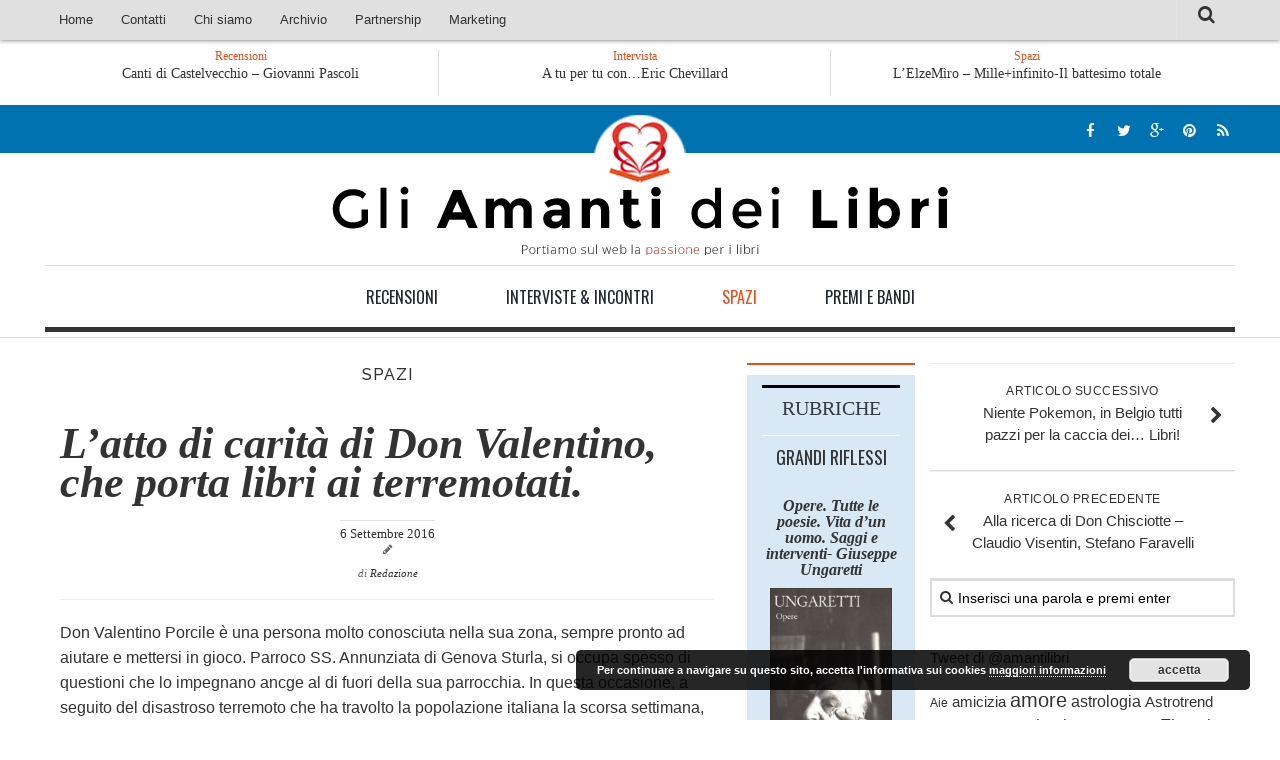

--- FILE ---
content_type: text/html; charset=UTF-8
request_url: http://www.gliamantideilibri.it/latto-di-carita-di-don-valentino-che-porta-libri-ai-terremotati/
body_size: 16896
content:
<!DOCTYPE html> 
<html class="no-js" lang="it-IT">

<head>
	<meta charset="UTF-8">
	<meta name="viewport" content="width=device-width, initial-scale=1.0">

	<title>  L’atto di carità di Don Valentino, che porta libri ai terremotati. - Gli Amanti dei Libri</title>

	<link rel="pingback" href="http://www.gliamantideilibri.it/xmlrpc.php">
	
	<link href='http://fonts.googleapis.com/css?family=Playfair+Display:400italic,700italic' rel='stylesheet' type='text/css'>
	<link href='http://fonts.googleapis.com/css?family=Raleway:400,200,500,100' rel='stylesheet' type='text/css'>	<link href='http://fonts.googleapis.com/css?family=Oswald:400,300' rel='stylesheet' type='text/css'>
	
	<!--[if lte IE 8]>
		<link href='http://fonts.googleapis.com/css?family=Raleway:400' rel='stylesheet' type='text/css'>
		<link href='http://fonts.googleapis.com/css?family=Raleway:200' rel='stylesheet' type='text/css'>
		<link href='http://fonts.googleapis.com/css?family=Raleway:500' rel='stylesheet' type='text/css'>
		<link href='http://fonts.googleapis.com/css?family=Raleway:100' rel='stylesheet' type='text/css'>
	<![endif]-->
	
	<meta name='robots' content='max-image-preview:large' />
	<style>img:is([sizes="auto" i], [sizes^="auto," i]) { contain-intrinsic-size: 3000px 1500px }</style>
	<script>document.documentElement.className = document.documentElement.className.replace("no-js","js");</script>
<link rel="alternate" type="application/rss+xml" title="Gli Amanti dei Libri &raquo; Feed" href="https://www.gliamantideilibri.it/feed/" />
<link rel="alternate" type="application/rss+xml" title="Gli Amanti dei Libri &raquo; Feed dei commenti" href="https://www.gliamantideilibri.it/comments/feed/" />
<link rel="alternate" type="application/rss+xml" title="Gli Amanti dei Libri &raquo; L’atto di carità di Don Valentino, che porta libri ai terremotati. Feed dei commenti" href="https://www.gliamantideilibri.it/latto-di-carita-di-don-valentino-che-porta-libri-ai-terremotati/feed/" />
<!-- Shareaholic - https://www.shareaholic.com -->
<link rel='preload' href='//cdn.shareaholic.net/assets/pub/shareaholic.js' as='script'/>
<script data-no-minify='1' data-cfasync='false'>
_SHR_SETTINGS = {"endpoints":{"local_recs_url":"https:\/\/www.gliamantideilibri.it\/wp-admin\/admin-ajax.php?action=shareaholic_permalink_related","ajax_url":"https:\/\/www.gliamantideilibri.it\/wp-admin\/admin-ajax.php"},"site_id":"5dc9fa55814dc2ee42b9e0d0eb058f53","url_components":{"year":"2016","monthnum":"09","day":"06","hour":"11","minute":"02","second":"04","post_id":"62099","postname":"latto-di-carita-di-don-valentino-che-porta-libri-ai-terremotati","category":"spazi"}};
</script>
<script data-no-minify='1' data-cfasync='false' src='//cdn.shareaholic.net/assets/pub/shareaholic.js' data-shr-siteid='5dc9fa55814dc2ee42b9e0d0eb058f53' async ></script>

<!-- Shareaholic Content Tags -->
<meta name='shareaholic:site_name' content='Gli Amanti dei Libri' />
<meta name='shareaholic:language' content='it-IT' />
<meta name='shareaholic:url' content='https://www.gliamantideilibri.it/latto-di-carita-di-don-valentino-che-porta-libri-ai-terremotati/' />
<meta name='shareaholic:keywords' content='tag:amanti dei libri, tag:amatrice, tag:carità, tag:don valentino, tag:genova sturla, tag:italia, tag:terremotati, tag:terremoto, cat:spazi, type:post' />
<meta name='shareaholic:article_published_time' content='2016-09-06T11:02:04+02:00' />
<meta name='shareaholic:article_modified_time' content='2016-09-06T11:02:04+02:00' />
<meta name='shareaholic:shareable_page' content='true' />
<meta name='shareaholic:article_author_name' content='Redazione' />
<meta name='shareaholic:site_id' content='5dc9fa55814dc2ee42b9e0d0eb058f53' />
<meta name='shareaholic:wp_version' content='9.7.8' />
<meta name='shareaholic:image' content='https://www.gliamantideilibri.it/wp-content/uploads/2016/09/don-valentino-300x169.jpg' />
<!-- Shareaholic Content Tags End -->

<!-- Shareaholic Open Graph Tags -->
<meta property='og:image' content='https://www.gliamantideilibri.it/wp-content/uploads/2016/09/don-valentino.jpg' />
<!-- Shareaholic Open Graph Tags End -->
<script type="text/javascript">
/* <![CDATA[ */
window._wpemojiSettings = {"baseUrl":"https:\/\/s.w.org\/images\/core\/emoji\/16.0.1\/72x72\/","ext":".png","svgUrl":"https:\/\/s.w.org\/images\/core\/emoji\/16.0.1\/svg\/","svgExt":".svg","source":{"concatemoji":"http:\/\/www.gliamantideilibri.it\/wp-includes\/js\/wp-emoji-release.min.js?ver=6.8.3"}};
/*! This file is auto-generated */
!function(s,n){var o,i,e;function c(e){try{var t={supportTests:e,timestamp:(new Date).valueOf()};sessionStorage.setItem(o,JSON.stringify(t))}catch(e){}}function p(e,t,n){e.clearRect(0,0,e.canvas.width,e.canvas.height),e.fillText(t,0,0);var t=new Uint32Array(e.getImageData(0,0,e.canvas.width,e.canvas.height).data),a=(e.clearRect(0,0,e.canvas.width,e.canvas.height),e.fillText(n,0,0),new Uint32Array(e.getImageData(0,0,e.canvas.width,e.canvas.height).data));return t.every(function(e,t){return e===a[t]})}function u(e,t){e.clearRect(0,0,e.canvas.width,e.canvas.height),e.fillText(t,0,0);for(var n=e.getImageData(16,16,1,1),a=0;a<n.data.length;a++)if(0!==n.data[a])return!1;return!0}function f(e,t,n,a){switch(t){case"flag":return n(e,"\ud83c\udff3\ufe0f\u200d\u26a7\ufe0f","\ud83c\udff3\ufe0f\u200b\u26a7\ufe0f")?!1:!n(e,"\ud83c\udde8\ud83c\uddf6","\ud83c\udde8\u200b\ud83c\uddf6")&&!n(e,"\ud83c\udff4\udb40\udc67\udb40\udc62\udb40\udc65\udb40\udc6e\udb40\udc67\udb40\udc7f","\ud83c\udff4\u200b\udb40\udc67\u200b\udb40\udc62\u200b\udb40\udc65\u200b\udb40\udc6e\u200b\udb40\udc67\u200b\udb40\udc7f");case"emoji":return!a(e,"\ud83e\udedf")}return!1}function g(e,t,n,a){var r="undefined"!=typeof WorkerGlobalScope&&self instanceof WorkerGlobalScope?new OffscreenCanvas(300,150):s.createElement("canvas"),o=r.getContext("2d",{willReadFrequently:!0}),i=(o.textBaseline="top",o.font="600 32px Arial",{});return e.forEach(function(e){i[e]=t(o,e,n,a)}),i}function t(e){var t=s.createElement("script");t.src=e,t.defer=!0,s.head.appendChild(t)}"undefined"!=typeof Promise&&(o="wpEmojiSettingsSupports",i=["flag","emoji"],n.supports={everything:!0,everythingExceptFlag:!0},e=new Promise(function(e){s.addEventListener("DOMContentLoaded",e,{once:!0})}),new Promise(function(t){var n=function(){try{var e=JSON.parse(sessionStorage.getItem(o));if("object"==typeof e&&"number"==typeof e.timestamp&&(new Date).valueOf()<e.timestamp+604800&&"object"==typeof e.supportTests)return e.supportTests}catch(e){}return null}();if(!n){if("undefined"!=typeof Worker&&"undefined"!=typeof OffscreenCanvas&&"undefined"!=typeof URL&&URL.createObjectURL&&"undefined"!=typeof Blob)try{var e="postMessage("+g.toString()+"("+[JSON.stringify(i),f.toString(),p.toString(),u.toString()].join(",")+"));",a=new Blob([e],{type:"text/javascript"}),r=new Worker(URL.createObjectURL(a),{name:"wpTestEmojiSupports"});return void(r.onmessage=function(e){c(n=e.data),r.terminate(),t(n)})}catch(e){}c(n=g(i,f,p,u))}t(n)}).then(function(e){for(var t in e)n.supports[t]=e[t],n.supports.everything=n.supports.everything&&n.supports[t],"flag"!==t&&(n.supports.everythingExceptFlag=n.supports.everythingExceptFlag&&n.supports[t]);n.supports.everythingExceptFlag=n.supports.everythingExceptFlag&&!n.supports.flag,n.DOMReady=!1,n.readyCallback=function(){n.DOMReady=!0}}).then(function(){return e}).then(function(){var e;n.supports.everything||(n.readyCallback(),(e=n.source||{}).concatemoji?t(e.concatemoji):e.wpemoji&&e.twemoji&&(t(e.twemoji),t(e.wpemoji)))}))}((window,document),window._wpemojiSettings);
/* ]]> */
</script>
<style id='wp-emoji-styles-inline-css' type='text/css'>

	img.wp-smiley, img.emoji {
		display: inline !important;
		border: none !important;
		box-shadow: none !important;
		height: 1em !important;
		width: 1em !important;
		margin: 0 0.07em !important;
		vertical-align: -0.1em !important;
		background: none !important;
		padding: 0 !important;
	}
</style>
<link rel='stylesheet' id='wp-block-library-css' href='http://www.gliamantideilibri.it/wp-includes/css/dist/block-library/style.min.css?ver=6.8.3' type='text/css' media='all' />
<style id='classic-theme-styles-inline-css' type='text/css'>
/*! This file is auto-generated */
.wp-block-button__link{color:#fff;background-color:#32373c;border-radius:9999px;box-shadow:none;text-decoration:none;padding:calc(.667em + 2px) calc(1.333em + 2px);font-size:1.125em}.wp-block-file__button{background:#32373c;color:#fff;text-decoration:none}
</style>
<style id='global-styles-inline-css' type='text/css'>
:root{--wp--preset--aspect-ratio--square: 1;--wp--preset--aspect-ratio--4-3: 4/3;--wp--preset--aspect-ratio--3-4: 3/4;--wp--preset--aspect-ratio--3-2: 3/2;--wp--preset--aspect-ratio--2-3: 2/3;--wp--preset--aspect-ratio--16-9: 16/9;--wp--preset--aspect-ratio--9-16: 9/16;--wp--preset--color--black: #000000;--wp--preset--color--cyan-bluish-gray: #abb8c3;--wp--preset--color--white: #ffffff;--wp--preset--color--pale-pink: #f78da7;--wp--preset--color--vivid-red: #cf2e2e;--wp--preset--color--luminous-vivid-orange: #ff6900;--wp--preset--color--luminous-vivid-amber: #fcb900;--wp--preset--color--light-green-cyan: #7bdcb5;--wp--preset--color--vivid-green-cyan: #00d084;--wp--preset--color--pale-cyan-blue: #8ed1fc;--wp--preset--color--vivid-cyan-blue: #0693e3;--wp--preset--color--vivid-purple: #9b51e0;--wp--preset--gradient--vivid-cyan-blue-to-vivid-purple: linear-gradient(135deg,rgba(6,147,227,1) 0%,rgb(155,81,224) 100%);--wp--preset--gradient--light-green-cyan-to-vivid-green-cyan: linear-gradient(135deg,rgb(122,220,180) 0%,rgb(0,208,130) 100%);--wp--preset--gradient--luminous-vivid-amber-to-luminous-vivid-orange: linear-gradient(135deg,rgba(252,185,0,1) 0%,rgba(255,105,0,1) 100%);--wp--preset--gradient--luminous-vivid-orange-to-vivid-red: linear-gradient(135deg,rgba(255,105,0,1) 0%,rgb(207,46,46) 100%);--wp--preset--gradient--very-light-gray-to-cyan-bluish-gray: linear-gradient(135deg,rgb(238,238,238) 0%,rgb(169,184,195) 100%);--wp--preset--gradient--cool-to-warm-spectrum: linear-gradient(135deg,rgb(74,234,220) 0%,rgb(151,120,209) 20%,rgb(207,42,186) 40%,rgb(238,44,130) 60%,rgb(251,105,98) 80%,rgb(254,248,76) 100%);--wp--preset--gradient--blush-light-purple: linear-gradient(135deg,rgb(255,206,236) 0%,rgb(152,150,240) 100%);--wp--preset--gradient--blush-bordeaux: linear-gradient(135deg,rgb(254,205,165) 0%,rgb(254,45,45) 50%,rgb(107,0,62) 100%);--wp--preset--gradient--luminous-dusk: linear-gradient(135deg,rgb(255,203,112) 0%,rgb(199,81,192) 50%,rgb(65,88,208) 100%);--wp--preset--gradient--pale-ocean: linear-gradient(135deg,rgb(255,245,203) 0%,rgb(182,227,212) 50%,rgb(51,167,181) 100%);--wp--preset--gradient--electric-grass: linear-gradient(135deg,rgb(202,248,128) 0%,rgb(113,206,126) 100%);--wp--preset--gradient--midnight: linear-gradient(135deg,rgb(2,3,129) 0%,rgb(40,116,252) 100%);--wp--preset--font-size--small: 13px;--wp--preset--font-size--medium: 20px;--wp--preset--font-size--large: 36px;--wp--preset--font-size--x-large: 42px;--wp--preset--spacing--20: 0.44rem;--wp--preset--spacing--30: 0.67rem;--wp--preset--spacing--40: 1rem;--wp--preset--spacing--50: 1.5rem;--wp--preset--spacing--60: 2.25rem;--wp--preset--spacing--70: 3.38rem;--wp--preset--spacing--80: 5.06rem;--wp--preset--shadow--natural: 6px 6px 9px rgba(0, 0, 0, 0.2);--wp--preset--shadow--deep: 12px 12px 50px rgba(0, 0, 0, 0.4);--wp--preset--shadow--sharp: 6px 6px 0px rgba(0, 0, 0, 0.2);--wp--preset--shadow--outlined: 6px 6px 0px -3px rgba(255, 255, 255, 1), 6px 6px rgba(0, 0, 0, 1);--wp--preset--shadow--crisp: 6px 6px 0px rgba(0, 0, 0, 1);}:where(.is-layout-flex){gap: 0.5em;}:where(.is-layout-grid){gap: 0.5em;}body .is-layout-flex{display: flex;}.is-layout-flex{flex-wrap: wrap;align-items: center;}.is-layout-flex > :is(*, div){margin: 0;}body .is-layout-grid{display: grid;}.is-layout-grid > :is(*, div){margin: 0;}:where(.wp-block-columns.is-layout-flex){gap: 2em;}:where(.wp-block-columns.is-layout-grid){gap: 2em;}:where(.wp-block-post-template.is-layout-flex){gap: 1.25em;}:where(.wp-block-post-template.is-layout-grid){gap: 1.25em;}.has-black-color{color: var(--wp--preset--color--black) !important;}.has-cyan-bluish-gray-color{color: var(--wp--preset--color--cyan-bluish-gray) !important;}.has-white-color{color: var(--wp--preset--color--white) !important;}.has-pale-pink-color{color: var(--wp--preset--color--pale-pink) !important;}.has-vivid-red-color{color: var(--wp--preset--color--vivid-red) !important;}.has-luminous-vivid-orange-color{color: var(--wp--preset--color--luminous-vivid-orange) !important;}.has-luminous-vivid-amber-color{color: var(--wp--preset--color--luminous-vivid-amber) !important;}.has-light-green-cyan-color{color: var(--wp--preset--color--light-green-cyan) !important;}.has-vivid-green-cyan-color{color: var(--wp--preset--color--vivid-green-cyan) !important;}.has-pale-cyan-blue-color{color: var(--wp--preset--color--pale-cyan-blue) !important;}.has-vivid-cyan-blue-color{color: var(--wp--preset--color--vivid-cyan-blue) !important;}.has-vivid-purple-color{color: var(--wp--preset--color--vivid-purple) !important;}.has-black-background-color{background-color: var(--wp--preset--color--black) !important;}.has-cyan-bluish-gray-background-color{background-color: var(--wp--preset--color--cyan-bluish-gray) !important;}.has-white-background-color{background-color: var(--wp--preset--color--white) !important;}.has-pale-pink-background-color{background-color: var(--wp--preset--color--pale-pink) !important;}.has-vivid-red-background-color{background-color: var(--wp--preset--color--vivid-red) !important;}.has-luminous-vivid-orange-background-color{background-color: var(--wp--preset--color--luminous-vivid-orange) !important;}.has-luminous-vivid-amber-background-color{background-color: var(--wp--preset--color--luminous-vivid-amber) !important;}.has-light-green-cyan-background-color{background-color: var(--wp--preset--color--light-green-cyan) !important;}.has-vivid-green-cyan-background-color{background-color: var(--wp--preset--color--vivid-green-cyan) !important;}.has-pale-cyan-blue-background-color{background-color: var(--wp--preset--color--pale-cyan-blue) !important;}.has-vivid-cyan-blue-background-color{background-color: var(--wp--preset--color--vivid-cyan-blue) !important;}.has-vivid-purple-background-color{background-color: var(--wp--preset--color--vivid-purple) !important;}.has-black-border-color{border-color: var(--wp--preset--color--black) !important;}.has-cyan-bluish-gray-border-color{border-color: var(--wp--preset--color--cyan-bluish-gray) !important;}.has-white-border-color{border-color: var(--wp--preset--color--white) !important;}.has-pale-pink-border-color{border-color: var(--wp--preset--color--pale-pink) !important;}.has-vivid-red-border-color{border-color: var(--wp--preset--color--vivid-red) !important;}.has-luminous-vivid-orange-border-color{border-color: var(--wp--preset--color--luminous-vivid-orange) !important;}.has-luminous-vivid-amber-border-color{border-color: var(--wp--preset--color--luminous-vivid-amber) !important;}.has-light-green-cyan-border-color{border-color: var(--wp--preset--color--light-green-cyan) !important;}.has-vivid-green-cyan-border-color{border-color: var(--wp--preset--color--vivid-green-cyan) !important;}.has-pale-cyan-blue-border-color{border-color: var(--wp--preset--color--pale-cyan-blue) !important;}.has-vivid-cyan-blue-border-color{border-color: var(--wp--preset--color--vivid-cyan-blue) !important;}.has-vivid-purple-border-color{border-color: var(--wp--preset--color--vivid-purple) !important;}.has-vivid-cyan-blue-to-vivid-purple-gradient-background{background: var(--wp--preset--gradient--vivid-cyan-blue-to-vivid-purple) !important;}.has-light-green-cyan-to-vivid-green-cyan-gradient-background{background: var(--wp--preset--gradient--light-green-cyan-to-vivid-green-cyan) !important;}.has-luminous-vivid-amber-to-luminous-vivid-orange-gradient-background{background: var(--wp--preset--gradient--luminous-vivid-amber-to-luminous-vivid-orange) !important;}.has-luminous-vivid-orange-to-vivid-red-gradient-background{background: var(--wp--preset--gradient--luminous-vivid-orange-to-vivid-red) !important;}.has-very-light-gray-to-cyan-bluish-gray-gradient-background{background: var(--wp--preset--gradient--very-light-gray-to-cyan-bluish-gray) !important;}.has-cool-to-warm-spectrum-gradient-background{background: var(--wp--preset--gradient--cool-to-warm-spectrum) !important;}.has-blush-light-purple-gradient-background{background: var(--wp--preset--gradient--blush-light-purple) !important;}.has-blush-bordeaux-gradient-background{background: var(--wp--preset--gradient--blush-bordeaux) !important;}.has-luminous-dusk-gradient-background{background: var(--wp--preset--gradient--luminous-dusk) !important;}.has-pale-ocean-gradient-background{background: var(--wp--preset--gradient--pale-ocean) !important;}.has-electric-grass-gradient-background{background: var(--wp--preset--gradient--electric-grass) !important;}.has-midnight-gradient-background{background: var(--wp--preset--gradient--midnight) !important;}.has-small-font-size{font-size: var(--wp--preset--font-size--small) !important;}.has-medium-font-size{font-size: var(--wp--preset--font-size--medium) !important;}.has-large-font-size{font-size: var(--wp--preset--font-size--large) !important;}.has-x-large-font-size{font-size: var(--wp--preset--font-size--x-large) !important;}
:where(.wp-block-post-template.is-layout-flex){gap: 1.25em;}:where(.wp-block-post-template.is-layout-grid){gap: 1.25em;}
:where(.wp-block-columns.is-layout-flex){gap: 2em;}:where(.wp-block-columns.is-layout-grid){gap: 2em;}
:root :where(.wp-block-pullquote){font-size: 1.5em;line-height: 1.6;}
</style>
<link rel='stylesheet' id='contact-form-7-css' href='http://www.gliamantideilibri.it/wp-content/plugins/contact-form-7/includes/css/styles.css?ver=6.1' type='text/css' media='all' />
<link rel='stylesheet' id='os-lastpost-style-css' href='http://www.gliamantideilibri.it/wp-content/plugins/onespace-lastpost/style.css?ver=6.8.3' type='text/css' media='all' />
<link rel='stylesheet' id='if-menu-site-css-css' href='http://www.gliamantideilibri.it/wp-content/plugins/if-menu/assets/if-menu-site.css?ver=6.8.3' type='text/css' media='all' />
<link rel='stylesheet' id='style-css' href='http://www.gliamantideilibri.it/wp-content/themes/hueman/style.css?ver=6.8.3' type='text/css' media='all' />
<link rel='stylesheet' id='responsive-css' href='http://www.gliamantideilibri.it/wp-content/themes/hueman/responsive.css?ver=6.8.3' type='text/css' media='all' />
<link rel='stylesheet' id='font-awesome-css' href='http://www.gliamantideilibri.it/wp-content/themes/hueman/fonts/font-awesome.min.css?ver=6.8.3' type='text/css' media='all' />
<script type="text/javascript" src="http://www.gliamantideilibri.it/wp-includes/js/jquery/jquery.min.js?ver=3.7.1" id="jquery-core-js"></script>
<script type="text/javascript" src="http://www.gliamantideilibri.it/wp-includes/js/jquery/jquery-migrate.min.js?ver=3.4.1" id="jquery-migrate-js"></script>
<script type="text/javascript" src="http://www.gliamantideilibri.it/wp-content/themes/hueman/js/jquery.flexslider.min.js?ver=6.8.3" id="flexslider-js"></script>
<link rel="https://api.w.org/" href="https://www.gliamantideilibri.it/wp-json/" /><link rel="alternate" title="JSON" type="application/json" href="https://www.gliamantideilibri.it/wp-json/wp/v2/posts/62099" /><link rel="EditURI" type="application/rsd+xml" title="RSD" href="https://www.gliamantideilibri.it/xmlrpc.php?rsd" />
<meta name="generator" content="WordPress 6.8.3" />
<link rel="canonical" href="https://www.gliamantideilibri.it/latto-di-carita-di-don-valentino-che-porta-libri-ai-terremotati/" />
<link rel='shortlink' href='https://www.gliamantideilibri.it/?p=62099' />
<link rel="alternate" title="oEmbed (JSON)" type="application/json+oembed" href="https://www.gliamantideilibri.it/wp-json/oembed/1.0/embed?url=https%3A%2F%2Fwww.gliamantideilibri.it%2Flatto-di-carita-di-don-valentino-che-porta-libri-ai-terremotati%2F" />
<link rel="alternate" title="oEmbed (XML)" type="text/xml+oembed" href="https://www.gliamantideilibri.it/wp-json/oembed/1.0/embed?url=https%3A%2F%2Fwww.gliamantideilibri.it%2Flatto-di-carita-di-don-valentino-che-porta-libri-ai-terremotati%2F&#038;format=xml" />
<style>
		#category-posts-3-internal ul {padding: 0;}
#category-posts-3-internal .cat-post-item img {max-width: initial; max-height: initial; margin: initial;}
#category-posts-3-internal .cat-post-author {margin-bottom: 0;}
#category-posts-3-internal .cat-post-thumbnail {margin: 5px 10px 5px 0;}
#category-posts-3-internal .cat-post-item:before {content: ""; clear: both;}
#category-posts-3-internal .cat-post-excerpt-more {display: inline-block;}
#category-posts-3-internal .cat-post-item {list-style: none; margin: 3px 0 10px; padding: 3px 0;}
#category-posts-3-internal .cat-post-current .cat-post-title {font-weight: bold; text-transform: uppercase;}
#category-posts-3-internal [class*=cat-post-tax] {font-size: 0.85em;}
#category-posts-3-internal [class*=cat-post-tax] * {display:inline-block;}
#category-posts-3-internal .cat-post-item:after {content: ""; display: table;	clear: both;}
#category-posts-3-internal .cat-post-item .cat-post-title {overflow: hidden;text-overflow: ellipsis;white-space: initial;display: -webkit-box;-webkit-line-clamp: 2;-webkit-box-orient: vertical;padding-bottom: 0 !important;}
#category-posts-3-internal .cat-post-item:after {content: ""; display: table;	clear: both;}
#category-posts-3-internal .cat-post-thumbnail {display:block; float:left; margin:5px 10px 5px 0;}
#category-posts-3-internal .cat-post-crop {overflow:hidden;display:block;}
#category-posts-3-internal p {margin:5px 0 0 0}
#category-posts-3-internal li > div {margin:5px 0 0 0; clear:both;}
#category-posts-3-internal .dashicons {vertical-align:middle;}
#category-posts-3-internal .cat-post-thumbnail .cat-post-crop img {height: 150px;}
#category-posts-3-internal .cat-post-thumbnail .cat-post-crop img {width: 150px;}
#category-posts-3-internal .cat-post-thumbnail .cat-post-crop img {object-fit: cover; max-width: 100%; display: block;}
#category-posts-3-internal .cat-post-thumbnail .cat-post-crop-not-supported img {width: 100%;}
#category-posts-3-internal .cat-post-thumbnail {max-width:100%;}
#category-posts-3-internal .cat-post-item img {margin: initial;}
</style>
		<!-- mf-taxonomy-list -->
 <style type="text/css"> html>body .entry ul.mf_taxonomy_column { /* Reset for the Default Theme. */ margin: 0px; padding: 0px; list-style-type: none; padding-left: 0px; text-indent: 0px; } ul.mf_taxonomy_column, .entry ul.mf_taxonomy_column { float: left; margin: 0; padding: 0 0 1em; list-style-type: none; list-style-position: outside; } .mf_cols_1{ width:99%; } .mf_cols_2{ width:49.5%; } .mf_cols_3{ width:33%; } .mf_cols_4{ width:24.75%; } .mf_cols_5{ width:19.77%; } .entry ul.mf_taxonomy_column li:before { content: ""; } .mf_taxonomy_column li, .entry ul.mf_taxonomy_column li { list-style: none, outside; position: relative; height: 1.5em; z-index: 0; background: #fff; margin: 0 1em .4em 0; } .mf_taxonomy_column li.has-quantity, .entry ul.mf_taxonomy_column li.has-quantity { border-bottom: 1px dotted #888; } .mf_taxonomy_column a.edit-term { height: 16px; width: 16px; display: block; } .logged-in .mf_taxonomy_column a.term-name { left: 16px; padding-left: 4px; } .mf_taxonomy_column a.edit-term, .mf_taxonomy_column a.term-name, .mf_taxonomy_column .quantity { position:absolute; bottom: -0.2em; line-height: 1em; background: #fff; z-index:10; } .mf_taxonomy_column a.term-name { display: block; left:0; padding-right: 0.3em; text-decoration: none; } .mf_taxonomy_column .quantity { display: block; right:0; padding-left: 0.3em; } .mf_taxonomy_list .clear { clear:both; } </style><!--[if lt IE 9]>
<script src="http://www.gliamantideilibri.it/wp-content/themes/hueman/js/ie/html5.js"></script>
<script src="http://www.gliamantideilibri.it/wp-content/themes/hueman/js/ie/selectivizr.js"></script>
<![endif]-->
<style type="text/css">.recentcomments a{display:inline !important;padding:0 !important;margin:0 !important;}</style></head>

<body class="wp-singular post-template-default single single-post postid-62099 single-format-standard wp-theme-hueman col-3cl full-width topbar-enabled chrome">

<div id="wrapper">

	<header id="header">
	
					<nav class="nav-container group" id="nav-topbar">
				<div class="nav-toggle"><i class="fa fa-bars"></i></div>
				<div class="nav-text"><!-- put your mobile menu text here --></div>
				<div class="nav-wrap container">
					<ul id="menu-top-mobile" class="nav container-inner group mobile-menu"><li id="menu-item-55089" class="menu-item menu-item-type-taxonomy menu-item-object-category current-post-ancestor current-menu-parent current-post-parent menu-item-55089"><a href="https://www.gliamantideilibri.it/category/spazi/">Spazi</a></li>
<li id="menu-item-55090" class="menu-item menu-item-type-taxonomy menu-item-object-category menu-item-55090"><a href="https://www.gliamantideilibri.it/category/recensioni/">Recensioni</a></li>
<li id="menu-item-55091" class="menu-item menu-item-type-taxonomy menu-item-object-category menu-item-55091"><a href="https://www.gliamantideilibri.it/category/aaa-interviste/">Interviste &#038; Incontri</a></li>
<li id="menu-item-55092" class="menu-item menu-item-type-taxonomy menu-item-object-category menu-item-55092"><a href="https://www.gliamantideilibri.it/category/premiebandi/">Bandi</a></li>
<li id="menu-item-55094" class="menu-item menu-item-type-post_type menu-item-object-page menu-item-home menu-item-55094"><a href="https://www.gliamantideilibri.it/">Home</a></li>
<li id="menu-item-55095" class="menu-item menu-item-type-post_type menu-item-object-page menu-item-55095"><a href="https://www.gliamantideilibri.it/chi-siamo/">Chi siamo</a></li>
<li id="menu-item-55096" class="menu-item menu-item-type-post_type menu-item-object-page menu-item-55096"><a href="https://www.gliamantideilibri.it/contatti/">Contatti</a></li>
<li id="menu-item-55097" class="menu-item menu-item-type-post_type menu-item-object-page menu-item-55097"><a href="https://www.gliamantideilibri.it/?page_id=2322">Eventi</a></li>
</ul>					<ul id="menu-menu-principale" class="nav container-inner group"><li id="menu-item-621" class="menu-item menu-item-type-custom menu-item-object-custom menu-item-621"><a href="https://www.gliamantideilibri.it/">Home</a></li>
<li id="menu-item-757" class="menu-item menu-item-type-post_type menu-item-object-page menu-item-757"><a href="https://www.gliamantideilibri.it/contatti/">Contatti</a></li>
<li id="menu-item-758" class="menu-item menu-item-type-post_type menu-item-object-page menu-item-has-children menu-item-758"><a href="https://www.gliamantideilibri.it/chi-siamo/">Chi siamo</a>
<ul class="sub-menu">
	<li id="menu-item-2328" class="menu-item menu-item-type-post_type menu-item-object-page menu-item-2328"><a href="https://www.gliamantideilibri.it/diconodinoi/">Dicono di Noi</a></li>
	<li id="menu-item-14991" class="menu-item menu-item-type-post_type menu-item-object-page menu-item-14991"><a href="https://www.gliamantideilibri.it/rassegnastampa/">Rassegna Stampa</a></li>
</ul>
</li>
<li id="menu-item-2821" class="menu-item menu-item-type-custom menu-item-object-custom menu-item-has-children menu-item-2821"><a target="_blank">Archivio</a>
<ul class="sub-menu">
	<li id="menu-item-2800" class="menu-item menu-item-type-post_type menu-item-object-page menu-item-2800"><a href="https://www.gliamantideilibri.it/autori/">Autori</a></li>
	<li id="menu-item-2819" class="menu-item menu-item-type-post_type menu-item-object-page menu-item-2819"><a href="https://www.gliamantideilibri.it/generi/">Generi</a></li>
	<li id="menu-item-4834" class="menu-item menu-item-type-post_type menu-item-object-page menu-item-4834"><a href="https://www.gliamantideilibri.it/case-editrici/">Case editrici</a></li>
</ul>
</li>
<li id="menu-item-44355" class="menu-item menu-item-type-post_type menu-item-object-page menu-item-44355"><a href="https://www.gliamantideilibri.it/?page_id=2322">Eventi</a></li>
<li id="menu-item-44358" class="menu-item menu-item-type-post_type menu-item-object-page menu-item-has-children menu-item-44358"><a href="https://www.gliamantideilibri.it/partnership/">Partnership</a>
<ul class="sub-menu">
	<li id="menu-item-44363" class="menu-item menu-item-type-post_type menu-item-object-page menu-item-44363"><a href="https://www.gliamantideilibri.it/giallo-stresa/">Giallo Stresa</a></li>
	<li id="menu-item-44360" class="menu-item menu-item-type-post_type menu-item-object-page menu-item-44360"><a href="https://www.gliamantideilibri.it/premiochiara/">Premio Chiara</a></li>
	<li id="menu-item-49522" class="menu-item menu-item-type-post_type menu-item-object-page menu-item-49522"><a href="https://www.gliamantideilibri.it/tabu-festival/">Tabù Festival 2014</a></li>
	<li id="menu-item-64917" class="menu-item menu-item-type-taxonomy menu-item-object-category menu-item-64917"><a href="https://www.gliamantideilibri.it/category/festival-ragusa/">A Tutto Volume</a></li>
	<li id="menu-item-52517" class="menu-item menu-item-type-post_type menu-item-object-page menu-item-52517"><a href="https://www.gliamantideilibri.it/salone-torino/">Salone di Torino</a></li>
</ul>
</li>
<li id="menu-item-44630" class="menu-item menu-item-type-post_type menu-item-object-page menu-item-44630"><a href="https://www.gliamantideilibri.it/marketing/">Marketing</a></li>
</ul>				</div>
				
				<div class="container">
					<div class="container-inner">		
						<div class="toggle-search"><i class="fa fa-search"></i></div>
						<div class="search-expand">
							<div class="search-expand-inner">
								<form method="get" class="searchform themeform" action="https://www.gliamantideilibri.it/">
	<div>
		<input type="text" class="search" name="s" onblur="if(this.value=='')this.value='Inserisci una parola e premi enter';" onfocus="if(this.value=='Inserisci una parola e premi enter')this.value='';" value="Inserisci una parola e premi enter" />
	</div>
</form>							</div>
						</div>
					</div><!--/.container-inner-->
				</div><!--/.container-->
				
			</nav><!--/#nav-topbar-->
				<div class="latest-news container hidden-xs">
			<div class="container-inner">				<ul class="lastNews">
					<li>
						<h4>Recensioni</h4>
																			<ul class="slide">
																<li class="related post-hover">
									<a href="https://www.gliamantideilibri.it/lassassino-sta-scrivendo-elena-campani/" rel="bookmark" title="L’assassino sta scrivendo &#8211; Elena Campani">L’assassino sta scrivendo &#8211; Elena Campani</a>
								</li>
																<li class="related post-hover">
									<a href="https://www.gliamantideilibri.it/canti-di-castelvecchio-giovanni-pascoli/" rel="bookmark" title="Canti di Castelvecchio &#8211; Giovanni Pascoli">Canti di Castelvecchio &#8211; Giovanni Pascoli</a>
								</li>
																<li class="related post-hover">
									<a href="https://www.gliamantideilibri.it/londa-lunga-un-racconto-blues/" rel="bookmark" title="L&#8217;onda lunga (Un racconto Blues)">L&#8217;onda lunga (Un racconto Blues)</a>
								</li>
															</ul>
																	</li>
					<li>
						<h4>Intervista</h4>
																			<a href="https://www.gliamantideilibri.it/a-tu-per-tu-coneric-chevillard/" rel="bookmark" title="A tu per tu con…Eric Chevillard">A tu per tu con…Eric Chevillard</a>
																	</li>
					<li>
						<h4>Spazi</h4>
																			<a href="https://www.gliamantideilibri.it/lelzemiro-milleinfinito-il-battesimo-totale/" rel="bookmark" title="L’ElzeMìro – Mille+infinito-Il battesimo totale">L’ElzeMìro – Mille+infinito-Il battesimo totale</a>
																	</li>
				</ul>
			</div>
		</div>
		<div class="container group">
			<div class="container-inner">
				
				<div class="group pad">
					<p class="site-title"><a href="https://www.gliamantideilibri.it/" rel="home">Gli Amanti dei Libri</a></p>
					<p class="site-description">Portiamo sul web la passione per i libri</p>
					<div class="boxSocial">
						<ul class="social-links"><li><a rel="nofollow" class="social-tooltip" title="facebook" href="https://www.facebook.com/gliAmantideiLibri?fref=ts" target="Array"><i class="fa fa-facebook" style="color: #ffffff;"></i></a></li><li><a rel="nofollow" class="social-tooltip" title="Twitter" href="https://twitter.com/amantilibri" target="Array"><i class="fa fa-twitter" style="color: #ffffff;"></i></a></li><li><a rel="nofollow" class="social-tooltip" title="Google+" href="https://plus.google.com/103031643781854415535/posts" target="Array"><i class="fa fa-google-plus" style="color: #ffffff;"></i></a></li><li><a rel="nofollow" class="social-tooltip" title="Pinterest" href="http://www.pinterest.com/amantilibri/" target="Array"><i class="fa fa-pinterest" style="color: #ffffff;"></i></a></li><li><a rel="nofollow" class="social-tooltip" title="Rss" href="https://www.gliamantideilibri.it/feed/" target="Array"><i class="fa fa-rss" style="color: #ffffff;"></i></a></li></ul>					</div>


				</div>
				
									<nav class="nav-container group hidden-xs" id="nav-header">
						<div class="nav-toggle"><i class="fa fa-bars"></i></div>
						<div class="nav-text"><!-- put your mobile menu text here --></div>
						<div class="nav-wrap container"><ul id="menu-sotto-menu" class="nav container-inner group"><li id="menu-item-2426" class="menu-item menu-item-type-taxonomy menu-item-object-category menu-item-2426"><a href="https://www.gliamantideilibri.it/category/recensioni/">Recensioni</a></li>
<li id="menu-item-2427" class="menu-item menu-item-type-taxonomy menu-item-object-category menu-item-2427"><a href="https://www.gliamantideilibri.it/category/aaa-interviste/">Interviste &#038; Incontri</a></li>
<li id="menu-item-2428" class="menu-item menu-item-type-taxonomy menu-item-object-category current-post-ancestor current-menu-parent current-post-parent menu-item-2428"><a href="https://www.gliamantideilibri.it/category/spazi/">Spazi</a></li>
<li id="menu-item-44364" class="menu-item menu-item-type-taxonomy menu-item-object-category menu-item-44364"><a href="https://www.gliamantideilibri.it/category/premiebandi/">Premi e Bandi</a></li>
</ul></div>
					</nav><!--/#nav-header-->
								<div id="lanciofull">			<div class="textwidget"></div>
		</div>			</div><!--/.container-inner-->
		</div><!--/.container-->
	</header><!--/#header-->
	
	<div class="container" id="page">
		<div class="container-inner">
			<div class="main">
				<div class="main-inner group">
<section class="content">
	
	<div class="page-title pad group">

			<ul class="meta-single group">
			<li class="category"><a href="https://www.gliamantideilibri.it/category/spazi/" rel="category tag">Spazi</a></li>
					</ul>
		
	
</div><!--/.page-title-->	
	<div class="pad group">
		
					<article class="post-62099 post type-post status-publish format-standard has-post-thumbnail hentry category-spazi tag-amanti-dei-libri tag-amatrice tag-carita tag-don-valentino tag-genova-sturla tag-italia tag-terremotati tag-terremoto">	
				<div class="post-inner group">

					

					<h1 class="post-title">L’atto di carità di Don Valentino, che porta libri ai terremotati.					</h1>
					<p class="post-date"><span>6 Settembre 2016</span></p>
					<p class="post-author">
						<span><i class="fa fa-pencil"></i>
							<br/>di <a href="https://www.gliamantideilibri.it/author/stagiste/" title="Articoli scritti da Redazione" rel="author">Redazione</a>						</span>
					</p>
					
										
					<div class="clear"></div>
					
					<div class="entry">	
						<div class="entry-inner">
														<div style='display:none;' class='shareaholic-canvas' data-app='share_buttons' data-title='L’atto di carità di Don Valentino, che porta libri ai terremotati.' data-link='https://www.gliamantideilibri.it/latto-di-carita-di-don-valentino-che-porta-libri-ai-terremotati/' data-app-id-name='post_above_content'></div><p>Don Valentino Porcile è una persona molto conosciuta nella sua zona, sempre pronto ad aiutare e mettersi in gioco. Parroco SS. Annunziata di Genova Sturla, si occupa spesso di questioni che lo impegnano ancge al di fuori della sua parrocchia. In questa occasione, a seguito del disastroso terremoto che ha travolto la popolazione italiana la scorsa settimana, don Valentino si è messo in contatto con i sacerdoti di Amatrice e dopo aver raccolto informazioni necessarie ha apertamente messo a disposizione il suo aiuto. Con obiettivo quello di portare sostegno spirituale e concreto, il parroco di Genova si reca ad Amatrice portando con sè messali e altri libri per i terremotati. Dopo essersi occupato, ha detto, della prima fase di aiuti tornerà alla sua parrocchia, dalla quale con l’aiuto dei fedeli, provvederà a continuare con gli atti di solidarieta che potrà mettere in atto anche a distanza.</p>
<div style='display:none;' class='shareaholic-canvas' data-app='share_buttons' data-title='L’atto di carità di Don Valentino, che porta libri ai terremotati.' data-link='https://www.gliamantideilibri.it/latto-di-carita-di-don-valentino-che-porta-libri-ai-terremotati/' data-app-id-name='post_below_content'></div>
							
													</div>
						<div class="clear"></div>				
					</div><!--/.entry-->
					
				</div><!--/.post-inner-->	
			</article><!--/.post-->				
				
		<div class="clear"></div>
		
		<p class="post-tags"><span>Tag:</span> <a href="https://www.gliamantideilibri.it/tag/amanti-dei-libri/" rel="tag">amanti dei libri</a><a href="https://www.gliamantideilibri.it/tag/amatrice/" rel="tag">amatrice</a><a href="https://www.gliamantideilibri.it/tag/carita/" rel="tag">carità</a><a href="https://www.gliamantideilibri.it/tag/don-valentino/" rel="tag">don valentino</a><a href="https://www.gliamantideilibri.it/tag/genova-sturla/" rel="tag">genova sturla</a><a href="https://www.gliamantideilibri.it/tag/italia/" rel="tag">Italia</a><a href="https://www.gliamantideilibri.it/tag/terremotati/" rel="tag">terremotati</a><a href="https://www.gliamantideilibri.it/tag/terremoto/" rel="tag">Terremoto</a></p>		
				
				
		

<h4 class="heading">
	<i class="fa fa-hand-o-right"></i>Ti potrebbero interessare...</h4>

<ul class="related-posts group">
	
		<li class="related post-hover">
		<article class="post-48131 post type-post status-publish format-standard has-post-thumbnail hentry category-spazi tag-caro-libri tag-scuola">

			<div class="post-thumbnail">
				<a href="https://www.gliamantideilibri.it/5-famiglie-su-100-ricorrono-ai-finanziamenti-per-il-caro-scuola/" title="5 famiglie su 100 ricorrono ai finanziamenti per il caro-libri">
											<img width="520" height="245" src="https://www.gliamantideilibri.it/wp-content/uploads/2014/09/scuola-ansa.jpg_415368877-520x245.jpg" class="attachment-thumb-medium size-thumb-medium wp-post-image" alt="" decoding="async" loading="lazy" srcset="https://www.gliamantideilibri.it/wp-content/uploads/2014/09/scuola-ansa.jpg_415368877-520x245.jpg 520w, https://www.gliamantideilibri.it/wp-content/uploads/2014/09/scuola-ansa.jpg_415368877-720x340.jpg 720w" sizes="auto, (max-width: 520px) 100vw, 520px" />																								</a>
							</div><!--/.post-thumbnail-->
			
			<div class="related-inner">
				
				<h4 class="post-title">
					<a href="https://www.gliamantideilibri.it/5-famiglie-su-100-ricorrono-ai-finanziamenti-per-il-caro-scuola/" rel="bookmark" title="5 famiglie su 100 ricorrono ai finanziamenti per il caro-libri">5 famiglie su 100 ricorrono ai finanziamenti per il caro-libri</a>
				</h4><!--/.post-title-->
				
				<div class="post-meta group">
					<p class="post-date">2 Set, 2014</p>
				</div><!--/.post-meta-->
			
			</div><!--/.related-inner-->

		</article>
	</li><!--/.related-->
		<li class="related post-hover">
		<article class="post-32612 post type-post status-publish format-standard has-post-thumbnail hentry category-premiebandi category-spazi tag-premio-rhegium-julii tag-reggio-calabria">

			<div class="post-thumbnail">
				<a href="https://www.gliamantideilibri.it/i-premiati-del-rhegium-julii-2013/" title="I premiati del Rhegium Julii 2013">
											<img width="236" height="245" src="https://www.gliamantideilibri.it/wp-content/uploads/2013/12/Logo_Rhegium_Julii-.jpg" class="attachment-thumb-medium size-thumb-medium wp-post-image" alt="" decoding="async" loading="lazy" />																								</a>
							</div><!--/.post-thumbnail-->
			
			<div class="related-inner">
				
				<h4 class="post-title">
					<a href="https://www.gliamantideilibri.it/i-premiati-del-rhegium-julii-2013/" rel="bookmark" title="I premiati del Rhegium Julii 2013">I premiati del Rhegium Julii 2013</a>
				</h4><!--/.post-title-->
				
				<div class="post-meta group">
					<p class="post-date">10 Dic, 2013</p>
				</div><!--/.post-meta-->
			
			</div><!--/.related-inner-->

		</article>
	</li><!--/.related-->
		<li class="related post-hover">
		<article class="post-3972 post type-post status-publish format-standard hentry category-spazi">

			<div class="post-thumbnail">
				<a href="https://www.gliamantideilibri.it/addio-allo-scrittore-carlo-fruttero/" title="Addio allo scrittore Carlo Fruttero">
											<img src="http://www.gliamantideilibri.it/wp-content/themes/hueman/img/thumb-medium.png" alt="Addio allo scrittore Carlo Fruttero" />
																								</a>
							</div><!--/.post-thumbnail-->
			
			<div class="related-inner">
				
				<h4 class="post-title">
					<a href="https://www.gliamantideilibri.it/addio-allo-scrittore-carlo-fruttero/" rel="bookmark" title="Addio allo scrittore Carlo Fruttero">Addio allo scrittore Carlo Fruttero</a>
				</h4><!--/.post-title-->
				
				<div class="post-meta group">
					<p class="post-date">16 Gen, 2012</p>
				</div><!--/.post-meta-->
			
			</div><!--/.related-inner-->

		</article>
	</li><!--/.related-->
	
</ul><!--/.post-related-->

		
		
<section id="comments" class="themeform">
	
		
		<h3 class="heading">Nessuna risposta</h3>
	
		<ul class="comment-tabs group">
			<li class="active"><a href="#commentlist-container"><i class="fa fa-comments-o"></i>Commenti<span>0</span></a></li>
			<li><a href="#pinglist-container"><i class="fa fa-share"></i>Pingback<span>1</span></a></li>
		</ul>

				
				<div id="pinglist-container" class="comment-tab">
			
			<ol class="pinglist">
									<li class="ping">
						<div class="ping-link"><a href="http://libri.postednews.it/2016/09/06/latto-di-carita-di-don-valentino-che-porta-libri-ai-terremotati/" class="url" rel="ugc external nofollow">L’atto di carità di Don Valentino, che porta libri ai terremotati.</a></div>
						<div class="ping-meta">6 Settembre 2016</div>
						<div class="ping-content"><p>[&#8230;] Don Valentino Porcile è una persona molto conosciuta nella sua zona, sempre pronto ad aiutare e mettersi in gioco. Parroco SS. Annunziata di Genova Sturla, si occupa spesso di questioni che lo impegnano ancge&#8230;  &#8230;read more [&#8230;]</p>
</div>
					</li>
							</ol><!--/.pinglist-->
			
		</div>
		
		
	
</section><!--/#comments-->		
	</div><!--/.pad-->
	
</section><!--/.content-->


	<div class="sidebar s1">
		
		<a class="sidebar-toggle" title="Espandi la barra laterale"><i class="fa icon-sidebar-toggle"></i></a>
		
		<div class="sidebar-content">
							<ul class="post-nav group">
		<li class="next"><a href="https://www.gliamantideilibri.it/niente-pokemon-in-belgio-tutti-pazzi-per-la-caccia-dei-libri/" rel="next"><i class="fa fa-chevron-right"></i><strong>Articolo successivo</strong> <span>Niente Pokemon, in Belgio tutti pazzi per la caccia dei… Libri!</span></a></li>
		<li class="previous"><a href="https://www.gliamantideilibri.it/alla-ricerca-di-don-chisciotte-claudio-visentin-stefano-faravelli/" rel="prev"><i class="fa fa-chevron-left"></i><strong>Articolo precedente</strong> <span>Alla ricerca di Don Chisciotte &#8211; Claudio Visentin, Stefano Faravelli</span></a></li>
	</ul>
			
						
			<div id="search-3" class="widget widget_search"><form method="get" class="searchform themeform" action="https://www.gliamantideilibri.it/">
	<div>
		<input type="text" class="search" name="s" onblur="if(this.value=='')this.value='Inserisci una parola e premi enter';" onfocus="if(this.value=='Inserisci una parola e premi enter')this.value='';" value="Inserisci una parola e premi enter" />
	</div>
</form></div><div id="text-106" class="widget widget_text"><h3>banner /destra </h3>			<div class="textwidget"><!--<a href="http://goo.gl/v8DO5Q" target="_blank"><img width="300px" height="250px" border="0" title="" alt="" src="https://www.gliamantideilibri.it/wp-content/uploads/2015/04/FILOSOFI-banner.jpg"></a>--></div>
		</div><div id="text-105" class="widget widget_text">			<div class="textwidget"><!-- a href="http://clk.tradedoubler.com/click?p=217249&a=2095392&g=0&URL=http://www.ibs.it/code/9788868920302/parisi-filippo/memory.html" target="_blank"><img width="300px" height="auto" border="0" title="" alt="" src=" https://www.gliamantideilibri.it/wp-content/themes/hueman/img/bannerMemory.gif"></a -->   </div>
		</div><div id="text-111" class="widget widget_text">			<div class="textwidget"><a class="twitter-timeline" href="https://twitter.com/amantilibri" data-widget-id="478258889029214208">Tweet di @amantilibri</a>
<script>!function(d,s,id){var js,fjs=d.getElementsByTagName(s)[0],p=/^http:/.test(d.location)?'http':'https';if(!d.getElementById(id)){js=d.createElement(s);js.id=id;js.src=p+"://platform.twitter.com/widgets.js";fjs.parentNode.insertBefore(js,fjs);}}(document,"script","twitter-wjs");</script></div>
		</div><div id="text-110" class="widget widget_text"><h3>BANNER LATO DX</h3>			<div class="textwidget"></div>
		</div><div id="tag_cloud-6" class="widget widget_tag_cloud"><h3>Tag</h3><div class="tagcloud"><a href="https://www.gliamantideilibri.it/tag/aie/" class="tag-cloud-link tag-link-514 tag-link-position-1" style="font-size: 8.7241379310345pt;" aria-label="Aie (78 elementi)">Aie</a>
<a href="https://www.gliamantideilibri.it/tag/amicizia/" class="tag-cloud-link tag-link-1822 tag-link-position-2" style="font-size: 11.137931034483pt;" aria-label="amicizia (126 elementi)">amicizia</a>
<a href="https://www.gliamantideilibri.it/tag/amore/" class="tag-cloud-link tag-link-431 tag-link-position-3" style="font-size: 15.241379310345pt;" aria-label="amore (277 elementi)">amore</a>
<a href="https://www.gliamantideilibri.it/tag/astrologia/" class="tag-cloud-link tag-link-859 tag-link-position-4" style="font-size: 12.224137931034pt;" aria-label="astrologia (154 elementi)">astrologia</a>
<a href="https://www.gliamantideilibri.it/tag/astrotrend-dautore/" class="tag-cloud-link tag-link-11332 tag-link-position-5" style="font-size: 10.896551724138pt;" aria-label="Astrotrend d&#039;autore (120 elementi)">Astrotrend d&#039;autore</a>
<a href="https://www.gliamantideilibri.it/tag/cultura/" class="tag-cloud-link tag-link-1757 tag-link-position-6" style="font-size: 9.0862068965517pt;" aria-label="cultura (84 elementi)">cultura</a>
<a href="https://www.gliamantideilibri.it/tag/ebook/" class="tag-cloud-link tag-link-21162 tag-link-position-7" style="font-size: 12.827586206897pt;" aria-label="ebook (171 elementi)">ebook</a>
<a href="https://www.gliamantideilibri.it/tag/editori/" class="tag-cloud-link tag-link-512 tag-link-position-8" style="font-size: 8pt;" aria-label="editori (68 elementi)">editori</a>
<a href="https://www.gliamantideilibri.it/tag/editoria/" class="tag-cloud-link tag-link-511 tag-link-position-9" style="font-size: 11.137931034483pt;" aria-label="editoria (126 elementi)">editoria</a>
<a href="https://www.gliamantideilibri.it/tag/elzemiro/" class="tag-cloud-link tag-link-15792 tag-link-position-10" style="font-size: 12.948275862069pt;" aria-label="Elzemiro (178 elementi)">Elzemiro</a>
<a href="https://www.gliamantideilibri.it/tag/famiglia/" class="tag-cloud-link tag-link-2190 tag-link-position-11" style="font-size: 9.9310344827586pt;" aria-label="famiglia (99 elementi)">famiglia</a>
<a href="https://www.gliamantideilibri.it/tag/feltrinelli/" class="tag-cloud-link tag-link-21082 tag-link-position-12" style="font-size: 8.6034482758621pt;" aria-label="Feltrinelli (76 elementi)">Feltrinelli</a>
<a href="https://www.gliamantideilibri.it/tag/garzanti/" class="tag-cloud-link tag-link-21083 tag-link-position-13" style="font-size: 8.4827586206897pt;" aria-label="Garzanti (74 elementi)">Garzanti</a>
<a href="https://www.gliamantideilibri.it/tag/giallo/" class="tag-cloud-link tag-link-21172 tag-link-position-14" style="font-size: 8.8448275862069pt;" aria-label="giallo (80 elementi)">giallo</a>
<a href="https://www.gliamantideilibri.it/tag/gli-amanti-dei-libri/" class="tag-cloud-link tag-link-5653 tag-link-position-15" style="font-size: 9.0862068965517pt;" aria-label="Gli Amanti dei Libri (84 elementi)">Gli Amanti dei Libri</a>
<a href="https://www.gliamantideilibri.it/tag/guerra/" class="tag-cloud-link tag-link-1993 tag-link-position-16" style="font-size: 8.4827586206897pt;" aria-label="guerra (75 elementi)">guerra</a>
<a href="https://www.gliamantideilibri.it/tag/intervista/" class="tag-cloud-link tag-link-21188 tag-link-position-17" style="font-size: 12.948275862069pt;" aria-label="intervista (176 elementi)">intervista</a>
<a href="https://www.gliamantideilibri.it/tag/italia/" class="tag-cloud-link tag-link-417 tag-link-position-18" style="font-size: 8.7241379310345pt;" aria-label="Italia (79 elementi)">Italia</a>
<a href="https://www.gliamantideilibri.it/tag/letteratura/" class="tag-cloud-link tag-link-1928 tag-link-position-19" style="font-size: 11.862068965517pt;" aria-label="letteratura (145 elementi)">letteratura</a>
<a href="https://www.gliamantideilibri.it/tag/lettura/" class="tag-cloud-link tag-link-497 tag-link-position-20" style="font-size: 8.6034482758621pt;" aria-label="lettura (77 elementi)">lettura</a>
<a href="https://www.gliamantideilibri.it/tag/libri/" class="tag-cloud-link tag-link-21154 tag-link-position-21" style="font-size: 22pt;" aria-label="libri (990 elementi)">libri</a>
<a href="https://www.gliamantideilibri.it/tag/longanesi/" class="tag-cloud-link tag-link-21086 tag-link-position-22" style="font-size: 8.2413793103448pt;" aria-label="Longanesi (71 elementi)">Longanesi</a>
<a href="https://www.gliamantideilibri.it/tag/milano/" class="tag-cloud-link tag-link-849 tag-link-position-23" style="font-size: 12.586206896552pt;" aria-label="Milano (165 elementi)">Milano</a>
<a href="https://www.gliamantideilibri.it/tag/mondadori/" class="tag-cloud-link tag-link-21088 tag-link-position-24" style="font-size: 11.741379310345pt;" aria-label="Mondadori (140 elementi)">Mondadori</a>
<a href="https://www.gliamantideilibri.it/tag/narrativa-2/" class="tag-cloud-link tag-link-413 tag-link-position-25" style="font-size: 9.2068965517241pt;" aria-label="narrativa (87 elementi)">narrativa</a>
<a href="https://www.gliamantideilibri.it/tag/novecento/" class="tag-cloud-link tag-link-10378 tag-link-position-26" style="font-size: 9.2068965517241pt;" aria-label="novecento (87 elementi)">novecento</a>
<a href="https://www.gliamantideilibri.it/tag/omicidi/" class="tag-cloud-link tag-link-4979 tag-link-position-27" style="font-size: 8.6034482758621pt;" aria-label="omicidi (76 elementi)">omicidi</a>
<a href="https://www.gliamantideilibri.it/tag/omicidio/" class="tag-cloud-link tag-link-735 tag-link-position-28" style="font-size: 9.8103448275862pt;" aria-label="omicidio (96 elementi)">omicidio</a>
<a href="https://www.gliamantideilibri.it/tag/oroscopo/" class="tag-cloud-link tag-link-7841 tag-link-position-29" style="font-size: 11.98275862069pt;" aria-label="oroscopo (147 elementi)">oroscopo</a>
<a href="https://www.gliamantideilibri.it/tag/oroscopo-letterario/" class="tag-cloud-link tag-link-14735 tag-link-position-30" style="font-size: 8.6034482758621pt;" aria-label="oroscopo letterario (76 elementi)">oroscopo letterario</a>
<a href="https://www.gliamantideilibri.it/tag/parigi/" class="tag-cloud-link tag-link-2085 tag-link-position-31" style="font-size: 8.7241379310345pt;" aria-label="Parigi (79 elementi)">Parigi</a>
<a href="https://www.gliamantideilibri.it/tag/pasquale-dascola/" class="tag-cloud-link tag-link-15852 tag-link-position-32" style="font-size: 13.672413793103pt;" aria-label="Pasquale D&#039;Ascola (201 elementi)">Pasquale D&#039;Ascola</a>
<a href="https://www.gliamantideilibri.it/tag/piemme/" class="tag-cloud-link tag-link-21104 tag-link-position-33" style="font-size: 8.1206896551724pt;" aria-label="Piemme (70 elementi)">Piemme</a>
<a href="https://www.gliamantideilibri.it/tag/poesia-2/" class="tag-cloud-link tag-link-865 tag-link-position-34" style="font-size: 14.396551724138pt;" aria-label="poesia (236 elementi)">poesia</a>
<a href="https://www.gliamantideilibri.it/tag/previsioni/" class="tag-cloud-link tag-link-11058 tag-link-position-35" style="font-size: 11.862068965517pt;" aria-label="previsioni (143 elementi)">previsioni</a>
<a href="https://www.gliamantideilibri.it/tag/racconti/" class="tag-cloud-link tag-link-21298 tag-link-position-36" style="font-size: 8pt;" aria-label="Racconti (68 elementi)">Racconti</a>
<a href="https://www.gliamantideilibri.it/tag/recensione/" class="tag-cloud-link tag-link-1248 tag-link-position-37" style="font-size: 11.5pt;" aria-label="Recensione (133 elementi)">Recensione</a>
<a href="https://www.gliamantideilibri.it/tag/roma/" class="tag-cloud-link tag-link-21202 tag-link-position-38" style="font-size: 11.01724137931pt;" aria-label="Roma (121 elementi)">Roma</a>
<a href="https://www.gliamantideilibri.it/tag/romanzo-2/" class="tag-cloud-link tag-link-725 tag-link-position-39" style="font-size: 14.879310344828pt;" aria-label="romanzo (257 elementi)">romanzo</a>
<a href="https://www.gliamantideilibri.it/tag/salone-del-libro/" class="tag-cloud-link tag-link-1256 tag-link-position-40" style="font-size: 11.379310344828pt;" aria-label="Salone del Libro (132 elementi)">Salone del Libro</a>
<a href="https://www.gliamantideilibri.it/tag/scrittori/" class="tag-cloud-link tag-link-498 tag-link-position-41" style="font-size: 8.4827586206897pt;" aria-label="scrittori (75 elementi)">scrittori</a>
<a href="https://www.gliamantideilibri.it/tag/spazi/" class="tag-cloud-link tag-link-21094 tag-link-position-42" style="font-size: 13.431034482759pt;" aria-label="Spazi (193 elementi)">Spazi</a>
<a href="https://www.gliamantideilibri.it/tag/storia-2/" class="tag-cloud-link tag-link-3343 tag-link-position-43" style="font-size: 8.3620689655172pt;" aria-label="storia (73 elementi)">storia</a>
<a href="https://www.gliamantideilibri.it/tag/thriller/" class="tag-cloud-link tag-link-21136 tag-link-position-44" style="font-size: 10.534482758621pt;" aria-label="thriller (110 elementi)">thriller</a>
<a href="https://www.gliamantideilibri.it/tag/torino/" class="tag-cloud-link tag-link-21155 tag-link-position-45" style="font-size: 12.224137931034pt;" aria-label="Torino (154 elementi)">Torino</a></div>
</div>			
		</div><!--/.sidebar-content-->
		
	</div><!--/.sidebar-->

	
<div class="sidebar s2">
	
	<a class="sidebar-toggle" title="Espandi la barra laterale"><i class="fa icon-sidebar-toggle"></i></a>
	
	<div class="sidebar-content">
		
		<div class="sidebar-top group">
			<p>Altro</p>
		</div>
		
				
		<div id="text-96" class="widget widget_text">			<div class="textwidget"><div class="boxRubriche">
<h3>RUBRICHE</h3>
<h4><a href="https://www.gliamantideilibri.it/category/grandi-riflessi/">Grandi riflessi</a></h4>
<div class="os-lastpost">
<ul>
<li>
<h2 class="title"><a href="https://www.gliamantideilibri.it/opere-tutte-le-poesie-vita-dun-uomo-saggi-e-interventi-giuseppe-ungaretti/">Opere. Tutte le poesie. Vita d&#8217;un uomo. Saggi e interventi- Giuseppe Ungaretti</a></h2>
<p class="date">01/06/21</p>
<p><a href="https://www.gliamantideilibri.it/opere-tutte-le-poesie-vita-dun-uomo-saggi-e-interventi-giuseppe-ungaretti/"><img width="122" height="200" src="https://www.gliamantideilibri.it/wp-content/uploads/2021/06/ungaretti.jpg" class="attachment-200x200 size-200x200 wp-post-image" alt="" decoding="async" loading="lazy" srcset="https://www.gliamantideilibri.it/wp-content/uploads/2021/06/ungaretti.jpg 250w, https://www.gliamantideilibri.it/wp-content/uploads/2021/06/ungaretti-182x300.jpg 182w" sizes="auto, (max-width: 122px) 100vw, 122px" /></a></li>
</ul>
</div>
</div>
		</div><div id="category-posts-3" class="widget cat-post-widget"><h3>IN EVIDENZA</h3><ul id="category-posts-3-internal" class="category-posts-internal">
<li class='cat-post-item'><div><a class="cat-post-title" href="https://www.gliamantideilibri.it/lelzemiro-milleinfinito-il-battesimo-totale/" rel="bookmark">L’ElzeMìro – Mille+infinito-Il battesimo totale</a></div><div>
<a class="cat-post-thumbnail cat-post-none" href="https://www.gliamantideilibri.it/lelzemiro-milleinfinito-il-battesimo-totale/" title="L’ElzeMìro – Mille+infinito-Il battesimo totale"><span class="cat-post-crop cat-post-format cat-post-format-standard"><img width="150" height="150" src="https://www.gliamantideilibri.it/wp-content/uploads/2024/07/BAMANTI-300x282-1.jpg" class="attachment- size- wp-post-image" alt="" data-cat-posts-width="150" data-cat-posts-height="150" loading="lazy" /></span></a></div></li><li class='cat-post-item'><div><a class="cat-post-title" href="https://www.gliamantideilibri.it/lelzemiro-milleinfinito-era-una-notte-buia-e-tempestosa/" rel="bookmark">L’ElzeMìro – Mille+infinito-Era una notte buia e tempestosa</a></div><div>
<a class="cat-post-thumbnail cat-post-none" href="https://www.gliamantideilibri.it/lelzemiro-milleinfinito-era-una-notte-buia-e-tempestosa/" title="L’ElzeMìro – Mille+infinito-Era una notte buia e tempestosa"><span class="cat-post-crop cat-post-format cat-post-format-standard"><img width="150" height="150" src="https://www.gliamantideilibri.it/wp-content/uploads/2024/07/BAMANTI-300x282-1.jpg" class="attachment- size- wp-post-image" alt="" data-cat-posts-width="150" data-cat-posts-height="150" loading="lazy" /></span></a></div></li><li class='cat-post-item'><div><a class="cat-post-title" href="https://www.gliamantideilibri.it/lelzemiro-milleinfinito-lanima-di-tutte-le-cose-il-coltellino-di-papa/" rel="bookmark">L’ElzeMìro – Mille+infinito- L’anima di tutte le cose : il coltellino di papà</a></div><div>
<a class="cat-post-thumbnail cat-post-none" href="https://www.gliamantideilibri.it/lelzemiro-milleinfinito-lanima-di-tutte-le-cose-il-coltellino-di-papa/" title="L’ElzeMìro – Mille+infinito- L’anima di tutte le cose : il coltellino di papà"><span class="cat-post-crop cat-post-format cat-post-format-standard"><img width="150" height="150" src="https://www.gliamantideilibri.it/wp-content/uploads/2024/07/BAMANTI-300x282-1.jpg" class="attachment- size- wp-post-image" alt="" data-cat-posts-width="150" data-cat-posts-height="150" loading="lazy" /></span></a></div></li></ul>
</div>		
	</div><!--/.sidebar-content-->
	
</div><!--/.sidebar-->	

				</div><!--/.main-inner-->
			</div><!--/.main-->
			
			</div>
			<div class="visible-sm visible-xs">				<div id="rubriche-mobile">			<div class="textwidget"><h3>RUBRICHE</h3>
<div style="clear:both"></div>
<div class="rubriche-third">
<div class="os-lastpost"><ul><li><h2 class="title"><a href="https://www.gliamantideilibri.it/oroscopo-dautore-2019-uno-scrittore-e-un-destino-per-ogni-segno/">OROSCOPO D&#8217;AUTORE 2019: uno scrittore e un destino per ogni segno</a></h2></li></ul></div>
</div>
<div class="rubriche-third">
<div class="os-lastpost"><ul><li><h2 class="title"><a href="https://www.gliamantideilibri.it/cio-che-scompare-di-francesca-battistella/">Ciò che scompare &#8211; di Francesca Battistella</a></h2></li></ul></div>
</div>
<div class="rubriche-third">
<div class="os-lastpost"><ul><li><h2 class="title"><a href="https://www.gliamantideilibri.it/opere-tutte-le-poesie-vita-dun-uomo-saggi-e-interventi-giuseppe-ungaretti/">Opere. Tutte le poesie. Vita d&#8217;un uomo. Saggi e interventi- Giuseppe Ungaretti</a></h2></li></ul></div>
</div>
<div class="rubriche-third">
<div class="os-lastpost"><ul><li><h2 class="title"><a href="https://www.gliamantideilibri.it/a-tu-per-tu-con-vatinee-suvimol/">A tu per tu con&#8230;Vatinèe Suvimol</a></h2></li></ul></div>
</div>
<div class="rubriche-third">
<div class="os-lastpost"><ul><li><h2 class="title"><a href="https://www.gliamantideilibri.it/lemony-snicket-da-libro-a-serie-tv/">Lemony Snicket, da libro a serie tv!</a></h2></li></ul></div>
</div>
<div style="clear:both"></div></div>
		</div>			</div>						
		</div><!--/.container-inner-->
	</div><!--/.container-->

	<footer id="footer">	
				
		<section class="container" id="footer-widgets">
			<div class="container-inner">
				
				<div class="pad group">
																
					<div class="footer-widget-1 grid one-third ">
						<div id="recent-comments-3" class="widget widget_recent_comments"><h3>Commenti recenti</h3><ul id="recentcomments"><li class="recentcomments"><span class="comment-author-link"><a href="https://dascola.me" class="url" rel="ugc external nofollow">Pasquale D'Ascola</a></span> su <a href="https://www.gliamantideilibri.it/lelzemiro-favolette-brechtiane_il-re-contadino/#comment-56129">L&#8217;ElzeMìro – Favolette brechtiane_Il re contadino</a></li><li class="recentcomments"><span class="comment-author-link">AZSU</span> su <a href="https://www.gliamantideilibri.it/lelzemiro-favolette-brechtiane_il-re-contadino/#comment-56128">L&#8217;ElzeMìro – Favolette brechtiane_Il re contadino</a></li><li class="recentcomments"><span class="comment-author-link"><a href="https://borderliber.wordpress.com/2022/01/29/mauro-maraschi-rogozov-terrarossa-edizioni/" class="url" rel="ugc external nofollow">Mauro Maraschi. Rogozov. TerraRossa edizioni</a></span> su <a href="https://www.gliamantideilibri.it/rogozov-mauro-maraschi/#comment-56112">Rogozov – Mauro Maraschi</a></li></ul></div>					</div>
					
																						
					<div class="footer-widget-2 grid one-third ">
						
		<div id="recent-posts-4" class="widget widget_recent_entries">
		<h3>Articoli recenti</h3>
		<ul>
											<li>
					<a href="https://www.gliamantideilibri.it/lassassino-sta-scrivendo-elena-campani/">L’assassino sta scrivendo &#8211; Elena Campani</a>
									</li>
											<li>
					<a href="https://www.gliamantideilibri.it/canti-di-castelvecchio-giovanni-pascoli/">Canti di Castelvecchio &#8211; Giovanni Pascoli</a>
									</li>
											<li>
					<a href="https://www.gliamantideilibri.it/londa-lunga-un-racconto-blues/">L&#8217;onda lunga (Un racconto Blues)</a>
									</li>
											<li>
					<a href="https://www.gliamantideilibri.it/i-padri-saltano-stefano-zangrando/">I padri saltano &#8211; Stefano Zangrando</a>
									</li>
											<li>
					<a href="https://www.gliamantideilibri.it/enzo-tortora-daniele-biacchessi/">Enzo Tortora &#8211; Daniele Biacchessi</a>
									</li>
					</ul>

		</div>					</div>
					
																										</div><!--/.pad-->
				
			</div><!--/.container-inner-->
		</section><!--/.container-->	
				
					<nav class="nav-container group" id="nav-footer">
				<div class="nav-toggle"><i class="fa fa-bars"></i></div>
				<div class="nav-text"><!-- put your mobile menu text here --></div>
				<div class="nav-wrap"><ul id="menu-top-mobile-1" class="nav container group"><li class="menu-item menu-item-type-taxonomy menu-item-object-category current-post-ancestor current-menu-parent current-post-parent menu-item-55089"><a href="https://www.gliamantideilibri.it/category/spazi/">Spazi</a></li>
<li class="menu-item menu-item-type-taxonomy menu-item-object-category menu-item-55090"><a href="https://www.gliamantideilibri.it/category/recensioni/">Recensioni</a></li>
<li class="menu-item menu-item-type-taxonomy menu-item-object-category menu-item-55091"><a href="https://www.gliamantideilibri.it/category/aaa-interviste/">Interviste &#038; Incontri</a></li>
<li class="menu-item menu-item-type-taxonomy menu-item-object-category menu-item-55092"><a href="https://www.gliamantideilibri.it/category/premiebandi/">Bandi</a></li>
<li class="menu-item menu-item-type-post_type menu-item-object-page menu-item-home menu-item-55094"><a href="https://www.gliamantideilibri.it/">Home</a></li>
<li class="menu-item menu-item-type-post_type menu-item-object-page menu-item-55095"><a href="https://www.gliamantideilibri.it/chi-siamo/">Chi siamo</a></li>
<li class="menu-item menu-item-type-post_type menu-item-object-page menu-item-55096"><a href="https://www.gliamantideilibri.it/contatti/">Contatti</a></li>
<li class="menu-item menu-item-type-post_type menu-item-object-page menu-item-55097"><a href="https://www.gliamantideilibri.it/?page_id=2322">Eventi</a></li>
</ul></div>
			</nav><!--/#nav-footer-->
				
		<section class="container" id="footer-bottom">
			<div class="container-inner">
				
				<a id="back-to-top" href="#"><i class="fa fa-angle-up"></i></a>
				
				<div class="pad group">
					
					<div class="grid one-half">
						
												
						<div id="copyright">
															<p>Gli Amanti dei Libri &copy; 2026. Tutti i diritti riservati.</p>
													</div><!--/#copyright-->
						
												
					</div><!--/.pad-->
					
					<div class="grid one-half last">	
						<ul class="social-links"><li><a rel="nofollow" class="social-tooltip" title="facebook" href="https://www.facebook.com/gliAmantideiLibri?fref=ts" target="Array"><i class="fa fa-facebook" style="color: #ffffff;"></i></a></li><li><a rel="nofollow" class="social-tooltip" title="Twitter" href="https://twitter.com/amantilibri" target="Array"><i class="fa fa-twitter" style="color: #ffffff;"></i></a></li><li><a rel="nofollow" class="social-tooltip" title="Google+" href="https://plus.google.com/103031643781854415535/posts" target="Array"><i class="fa fa-google-plus" style="color: #ffffff;"></i></a></li><li><a rel="nofollow" class="social-tooltip" title="Pinterest" href="http://www.pinterest.com/amantilibri/" target="Array"><i class="fa fa-pinterest" style="color: #ffffff;"></i></a></li><li><a rel="nofollow" class="social-tooltip" title="Rss" href="https://www.gliamantideilibri.it/feed/" target="Array"><i class="fa fa-rss" style="color: #ffffff;"></i></a></li></ul>					</div>
					
					<!-- login -->
					<!-- div class="buttonAdmin"><a href="/wp-login.php" class="simplemodal-login">Log In</a></div -->

				</div>

			</div><!--/.container-inner-->
		</section><!--/.container-->
		
	</footer><!--/#footer-->

</div><!--/#wrapper-->

<script type="speculationrules">
{"prefetch":[{"source":"document","where":{"and":[{"href_matches":"\/*"},{"not":{"href_matches":["\/wp-*.php","\/wp-admin\/*","\/wp-content\/uploads\/*","\/wp-content\/*","\/wp-content\/plugins\/*","\/wp-content\/themes\/hueman\/*","\/*\\?(.+)"]}},{"not":{"selector_matches":"a[rel~=\"nofollow\"]"}},{"not":{"selector_matches":".no-prefetch, .no-prefetch a"}}]},"eagerness":"conservative"}]}
</script>
<link rel='stylesheet' id='basecss-css' href='http://www.gliamantideilibri.it/wp-content/plugins/eu-cookie-law/css/style.css?ver=6.8.3' type='text/css' media='all' />
<script type="text/javascript" src="http://www.gliamantideilibri.it/wp-includes/js/dist/hooks.min.js?ver=4d63a3d491d11ffd8ac6" id="wp-hooks-js"></script>
<script type="text/javascript" src="http://www.gliamantideilibri.it/wp-includes/js/dist/i18n.min.js?ver=5e580eb46a90c2b997e6" id="wp-i18n-js"></script>
<script type="text/javascript" id="wp-i18n-js-after">
/* <![CDATA[ */
wp.i18n.setLocaleData( { 'text direction\u0004ltr': [ 'ltr' ] } );
/* ]]> */
</script>
<script type="text/javascript" src="http://www.gliamantideilibri.it/wp-content/plugins/contact-form-7/includes/swv/js/index.js?ver=6.1" id="swv-js"></script>
<script type="text/javascript" id="contact-form-7-js-translations">
/* <![CDATA[ */
( function( domain, translations ) {
	var localeData = translations.locale_data[ domain ] || translations.locale_data.messages;
	localeData[""].domain = domain;
	wp.i18n.setLocaleData( localeData, domain );
} )( "contact-form-7", {"translation-revision-date":"2025-04-27 13:59:08+0000","generator":"GlotPress\/4.0.1","domain":"messages","locale_data":{"messages":{"":{"domain":"messages","plural-forms":"nplurals=2; plural=n != 1;","lang":"it"},"This contact form is placed in the wrong place.":["Questo modulo di contatto \u00e8 posizionato nel posto sbagliato."],"Error:":["Errore:"]}},"comment":{"reference":"includes\/js\/index.js"}} );
/* ]]> */
</script>
<script type="text/javascript" id="contact-form-7-js-before">
/* <![CDATA[ */
var wpcf7 = {
    "api": {
        "root": "https:\/\/www.gliamantideilibri.it\/wp-json\/",
        "namespace": "contact-form-7\/v1"
    }
};
/* ]]> */
</script>
<script type="text/javascript" src="http://www.gliamantideilibri.it/wp-content/plugins/contact-form-7/includes/js/index.js?ver=6.1" id="contact-form-7-js"></script>
<script type="text/javascript" src="http://www.gliamantideilibri.it/wp-content/themes/hueman/js/jquery.jplayer.min.js?ver=6.8.3" id="jplayer-js"></script>
<script type="text/javascript" src="http://www.gliamantideilibri.it/wp-content/themes/hueman/js/scripts.js?ver=6.8.3" id="scripts-js"></script>
<script type="text/javascript" src="http://www.gliamantideilibri.it/wp-includes/js/comment-reply.min.js?ver=6.8.3" id="comment-reply-js" async="async" data-wp-strategy="async"></script>
<script type="text/javascript" id="eucookielaw-scripts-js-extra">
/* <![CDATA[ */
var eucookielaw_data = {"euCookieSet":"","autoBlock":"0","expireTimer":"0","scrollConsent":"0","networkShareURL":"","isCookiePage":"","isRefererWebsite":""};
/* ]]> */
</script>
<script type="text/javascript" src="http://www.gliamantideilibri.it/wp-content/plugins/eu-cookie-law/js/scripts.js?ver=3.1.6" id="eucookielaw-scripts-js"></script>
<!--[if lt IE 9]>
<script src="http://www.gliamantideilibri.it/wp-content/themes/hueman/js/ie/respond.js"></script>
<![endif]-->
<script>"undefined"!=typeof jQuery&&jQuery(document).ready(function(){"objectFit"in document.documentElement.style==!1&&(jQuery(".cat-post-item figure").removeClass("cat-post-crop"),jQuery(".cat-post-item figure").addClass("cat-post-crop-not-supported")),(document.documentMode||/Edge/.test(navigator.userAgent))&&(jQuery(".cat-post-item figure img").height("+=1"),window.setTimeout(function(){jQuery(".cat-post-item figure img").height("-=1")},0))});</script>		<script type="text/javascript">
			if (typeof jQuery !== 'undefined') {

				var cat_posts_namespace              = window.cat_posts_namespace || {};
				cat_posts_namespace.layout_wrap_text = cat_posts_namespace.layout_wrap_text || {};
				cat_posts_namespace.layout_img_size  = cat_posts_namespace.layout_img_size || {};

				cat_posts_namespace.layout_wrap_text = {
					
					preWrap : function (widget) {
						jQuery(widget).find('.cat-post-item').each(function(){
							var _that = jQuery(this);
							_that.find('p.cpwp-excerpt-text').addClass('cpwp-wrap-text');
							_that.find('p.cpwp-excerpt-text').closest('div').wrap('<div class="cpwp-wrap-text-stage"></div>');
						});
						return;
					},
					
					add : function(_this){
						var _that = jQuery(_this);
						if (_that.find('p.cpwp-excerpt-text').height() < _that.find('.cat-post-thumbnail').height()) { 
							_that.find('p.cpwp-excerpt-text').closest('.cpwp-wrap-text-stage').removeClass( "cpwp-wrap-text" );
							_that.find('p.cpwp-excerpt-text').addClass( "cpwp-wrap-text" ); 
						}else{ 
							_that.find('p.cpwp-excerpt-text').removeClass( "cpwp-wrap-text" );
							_that.find('p.cpwp-excerpt-text').closest('.cpwp-wrap-text-stage').addClass( "cpwp-wrap-text" ); 
						}
						return;
					},
					
					handleLazyLoading : function(_this) {
						var width = jQuery(_this).find('img').width();
						
						if( 0 !== width ){
							cat_posts_namespace.layout_wrap_text.add(_this);
						} else {
							jQuery(_this).find('img').one("load", function(){
								cat_posts_namespace.layout_wrap_text.add(_this);
							});
						}
						return;
					},
					
					setClass : function (widget) {
						// var _widget = jQuery(widget);
						jQuery(widget).find('.cat-post-item').each(function(){
							cat_posts_namespace.layout_wrap_text.handleLazyLoading(this);
						});
						return;
					}
				}
				cat_posts_namespace.layout_img_size = {
					
					replace : function(_this){
						var _that = jQuery(_this),
						resp_w = _that.width(),
						resp_h = _that.height(),
						orig_w = _that.data('cat-posts-width'),
						orig_h = _that.data('cat-posts-height');
						
						if( resp_w < orig_w ){
							_that.height( resp_w * orig_h / orig_w );
						} else {
							_that.height( '' );
						}
						return;
					},
					
					handleLazyLoading : function(_this) {
						var width = jQuery(_this).width();
						
						if( 0 !== width ){
							cat_posts_namespace.layout_img_size.replace(_this);
						} else {
							jQuery(_this).one("load", function(){
								cat_posts_namespace.layout_img_size.replace(_this);
							});
						}
						return;
					},
					setHeight : function (widget) {
						jQuery(widget).find('.cat-post-item img').each(function(){
							cat_posts_namespace.layout_img_size.handleLazyLoading(this);
						});
						return;
					}
				}

				let widget = jQuery('#category-posts-3-internal');

				jQuery( document ).ready(function () {
					cat_posts_namespace.layout_wrap_text.setClass(widget);
					
					
						cat_posts_namespace.layout_img_size.setHeight(widget);
					
				});

				jQuery(window).on('load resize', function() {
					cat_posts_namespace.layout_wrap_text.setClass(widget);
					
					
						cat_posts_namespace.layout_img_size.setHeight(widget);
					
				});

				// low-end mobile 
				cat_posts_namespace.layout_wrap_text.preWrap(widget);
				cat_posts_namespace.layout_wrap_text.setClass(widget);
				
				
					cat_posts_namespace.layout_img_size.setHeight(widget);
				

			}
		</script>
		<!-- Eu Cookie Law 3.1.6 --><div class="pea_cook_wrapper pea_cook_bottomright" style="color:#FFFFFF;background:rgb(0,0,0);background: rgba(0,0,0,0.85);"><p>Per continuare a navigare su questo sito, accetta l&#039;informativa sui cookies  <a style="color:#FFFFFF;" href="https://www.gliamantideilibri.it/cookie-policy/" id="fom">maggiori informazioni</a> <button id="pea_cook_btn" class="pea_cook_btn">accetta </button></p></div><div class="pea_cook_more_info_popover"><div class="pea_cook_more_info_popover_inner" style="color:#FFFFFF;background-color: rgba(0,0,0,0.9);"><p>Questo sito utilizza i cookie per fornire la migliore esperienza di navigazione possibile. Continuando a utilizzare questo sito senza modificare le impostazioni dei cookie o cliccando su "Accetta" permetti il loro utilizzo.</p><p><a style="color:#FFFFFF;" href="#" id="pea_close">Chiudi</a></p></div></div>



<script>
  (function(i,s,o,g,r,a,m){i['GoogleAnalyticsObject']=r;i[r]=i[r]||function(){
  (i[r].q=i[r].q||[]).push(arguments)},i[r].l=1*new Date();a=s.createElement(o),
  m=s.getElementsByTagName(o)[0];a.async=1;a.src=g;m.parentNode.insertBefore(a,m)
  })(window,document,'script','//www.google-analytics.com/analytics.js','ga');

  ga('create', 'UA-29008244-1', 'auto');
  ga('send', 'pageview');

</script>


</body>
</html>

--- FILE ---
content_type: text/css
request_url: http://www.gliamantideilibri.it/wp-content/plugins/onespace-lastpost/style.css?ver=6.8.3
body_size: 575
content:
/* OneSpace Last Post
 * Version: 0.1
 * Author: Ian Garcez
 * Author URI: http://onespace.com.br
 * License: 
 * 
 * Copyright 2013  Ian Garcez  (email : ian@onespace.com.br)
 * 
 * This program is free software; you can redistribute it and/or modify
 * it under the terms of the GNU General Public License, version 2, as 
 * published by the Free Software Foundation.
 * 
 * This program is distributed in the hope that it will be useful,
 * but WITHOUT ANY WARRANTY; without even the implied warranty of
 * MERCHANTABILITY or FITNESS FOR A PARTICULAR PURPOSE.  See the
 * GNU General Public License for more details.
 * 
 * You should have received a copy of the GNU General Public License
 * along with this program; if not, write to the Free Software
 * Foundation, Inc., 51 Franklin St, Fifth Floor, Boston, MA  02110-1301  USA
 */

.os_lastpost_error {
	color: red;
	padding: 5px;
	border: 1px solid red;
	background: lightred;
	border-radius: 5px;
}